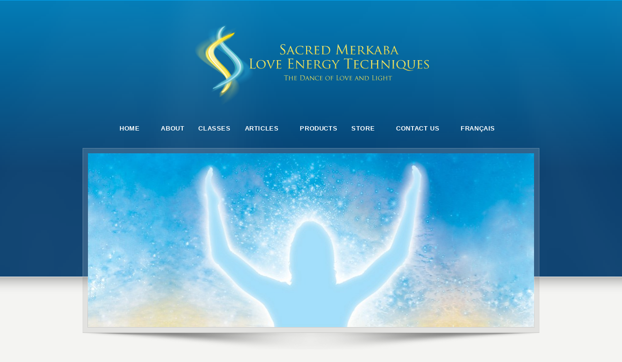

--- FILE ---
content_type: text/html; charset=UTF-8
request_url: https://www.merkaba.org/love-energy-techniques/
body_size: 51624
content:
<!DOCTYPE html>
<!--[if IE 7 ]><html class="ie ie7" lang="en"> <![endif]-->
<!--[if IE 8 ]><html class="ie ie8" lang="en"> <![endif]-->
<!--[if IE 9 ]><html class="ie ie9" lang="en"> <![endif]-->
<!--[if !IE]><!--><html lang="en-US"> <!--<![endif]-->
<head>
<!-- un-comment and delete 2nd meta below to disable zoom
<meta name="viewport" content="width=device-width, minimum-scale=1, maximum-scale=1"> -->
<meta name="viewport" content="width=device-width, initial-scale=1" />

<link rel="profile" href="https://gmpg.org/xfn/11">
<link rel="pingback" href="https://www.merkaba.org/xmlrpc.php">
<link rel="alternate" type="application/rss+xml" title="Sacred Merkaba Techniques" href="https://www.merkaba.org/feed/" />

<title>Love Energy Techniques &#8211; Sacred Merkaba Techniques</title>
<meta name='robots' content='max-image-preview:large' />
<link rel="alternate" type="application/rss+xml" title="Sacred Merkaba Techniques &raquo; Feed" href="https://www.merkaba.org/feed/" />
<link rel="alternate" type="application/rss+xml" title="Sacred Merkaba Techniques &raquo; Comments Feed" href="https://www.merkaba.org/comments/feed/" />
<link rel="alternate" title="oEmbed (JSON)" type="application/json+oembed" href="https://www.merkaba.org/wp-json/oembed/1.0/embed?url=https%3A%2F%2Fwww.merkaba.org%2Flove-energy-techniques%2F" />
<link rel="alternate" title="oEmbed (XML)" type="text/xml+oembed" href="https://www.merkaba.org/wp-json/oembed/1.0/embed?url=https%3A%2F%2Fwww.merkaba.org%2Flove-energy-techniques%2F&#038;format=xml" />
<style id='wp-img-auto-sizes-contain-inline-css' type='text/css'>
img:is([sizes=auto i],[sizes^="auto," i]){contain-intrinsic-size:3000px 1500px}
/*# sourceURL=wp-img-auto-sizes-contain-inline-css */
</style>
<link rel='stylesheet' id='scap.flashblock-css' href='https://www.merkaba.org/wp-content/plugins/compact-wp-audio-player/css/flashblock.css?ver=4d6965605171d6aef45f3671f0cd96c1' type='text/css' media='all' />
<link rel='stylesheet' id='scap.player-css' href='https://www.merkaba.org/wp-content/plugins/compact-wp-audio-player/css/player.css?ver=4d6965605171d6aef45f3671f0cd96c1' type='text/css' media='all' />
<link rel='stylesheet' id='cf7ic_style-css' href='https://www.merkaba.org/wp-content/plugins/contact-form-7-image-captcha/css/cf7ic-style.css?ver=3.3.7' type='text/css' media='all' />
<link rel='stylesheet' id='twb-open-sans-css' href='https://fonts.googleapis.com/css?family=Open+Sans%3A300%2C400%2C500%2C600%2C700%2C800&#038;display=swap&#038;ver=6.9' type='text/css' media='all' />
<link rel='stylesheet' id='twbbwg-global-css' href='https://www.merkaba.org/wp-content/plugins/photo-gallery/booster/assets/css/global.css?ver=1.0.0' type='text/css' media='all' />
<link rel='stylesheet' id='wp-block-library-css' href='https://www.merkaba.org/wp-includes/css/dist/block-library/style.min.css?ver=4d6965605171d6aef45f3671f0cd96c1' type='text/css' media='all' />
<style id='global-styles-inline-css' type='text/css'>
:root{--wp--preset--aspect-ratio--square: 1;--wp--preset--aspect-ratio--4-3: 4/3;--wp--preset--aspect-ratio--3-4: 3/4;--wp--preset--aspect-ratio--3-2: 3/2;--wp--preset--aspect-ratio--2-3: 2/3;--wp--preset--aspect-ratio--16-9: 16/9;--wp--preset--aspect-ratio--9-16: 9/16;--wp--preset--color--black: #000000;--wp--preset--color--cyan-bluish-gray: #abb8c3;--wp--preset--color--white: #ffffff;--wp--preset--color--pale-pink: #f78da7;--wp--preset--color--vivid-red: #cf2e2e;--wp--preset--color--luminous-vivid-orange: #ff6900;--wp--preset--color--luminous-vivid-amber: #fcb900;--wp--preset--color--light-green-cyan: #7bdcb5;--wp--preset--color--vivid-green-cyan: #00d084;--wp--preset--color--pale-cyan-blue: #8ed1fc;--wp--preset--color--vivid-cyan-blue: #0693e3;--wp--preset--color--vivid-purple: #9b51e0;--wp--preset--gradient--vivid-cyan-blue-to-vivid-purple: linear-gradient(135deg,rgb(6,147,227) 0%,rgb(155,81,224) 100%);--wp--preset--gradient--light-green-cyan-to-vivid-green-cyan: linear-gradient(135deg,rgb(122,220,180) 0%,rgb(0,208,130) 100%);--wp--preset--gradient--luminous-vivid-amber-to-luminous-vivid-orange: linear-gradient(135deg,rgb(252,185,0) 0%,rgb(255,105,0) 100%);--wp--preset--gradient--luminous-vivid-orange-to-vivid-red: linear-gradient(135deg,rgb(255,105,0) 0%,rgb(207,46,46) 100%);--wp--preset--gradient--very-light-gray-to-cyan-bluish-gray: linear-gradient(135deg,rgb(238,238,238) 0%,rgb(169,184,195) 100%);--wp--preset--gradient--cool-to-warm-spectrum: linear-gradient(135deg,rgb(74,234,220) 0%,rgb(151,120,209) 20%,rgb(207,42,186) 40%,rgb(238,44,130) 60%,rgb(251,105,98) 80%,rgb(254,248,76) 100%);--wp--preset--gradient--blush-light-purple: linear-gradient(135deg,rgb(255,206,236) 0%,rgb(152,150,240) 100%);--wp--preset--gradient--blush-bordeaux: linear-gradient(135deg,rgb(254,205,165) 0%,rgb(254,45,45) 50%,rgb(107,0,62) 100%);--wp--preset--gradient--luminous-dusk: linear-gradient(135deg,rgb(255,203,112) 0%,rgb(199,81,192) 50%,rgb(65,88,208) 100%);--wp--preset--gradient--pale-ocean: linear-gradient(135deg,rgb(255,245,203) 0%,rgb(182,227,212) 50%,rgb(51,167,181) 100%);--wp--preset--gradient--electric-grass: linear-gradient(135deg,rgb(202,248,128) 0%,rgb(113,206,126) 100%);--wp--preset--gradient--midnight: linear-gradient(135deg,rgb(2,3,129) 0%,rgb(40,116,252) 100%);--wp--preset--font-size--small: 13px;--wp--preset--font-size--medium: 20px;--wp--preset--font-size--large: 36px;--wp--preset--font-size--x-large: 42px;--wp--preset--spacing--20: 0.44rem;--wp--preset--spacing--30: 0.67rem;--wp--preset--spacing--40: 1rem;--wp--preset--spacing--50: 1.5rem;--wp--preset--spacing--60: 2.25rem;--wp--preset--spacing--70: 3.38rem;--wp--preset--spacing--80: 5.06rem;--wp--preset--shadow--natural: 6px 6px 9px rgba(0, 0, 0, 0.2);--wp--preset--shadow--deep: 12px 12px 50px rgba(0, 0, 0, 0.4);--wp--preset--shadow--sharp: 6px 6px 0px rgba(0, 0, 0, 0.2);--wp--preset--shadow--outlined: 6px 6px 0px -3px rgb(255, 255, 255), 6px 6px rgb(0, 0, 0);--wp--preset--shadow--crisp: 6px 6px 0px rgb(0, 0, 0);}:where(.is-layout-flex){gap: 0.5em;}:where(.is-layout-grid){gap: 0.5em;}body .is-layout-flex{display: flex;}.is-layout-flex{flex-wrap: wrap;align-items: center;}.is-layout-flex > :is(*, div){margin: 0;}body .is-layout-grid{display: grid;}.is-layout-grid > :is(*, div){margin: 0;}:where(.wp-block-columns.is-layout-flex){gap: 2em;}:where(.wp-block-columns.is-layout-grid){gap: 2em;}:where(.wp-block-post-template.is-layout-flex){gap: 1.25em;}:where(.wp-block-post-template.is-layout-grid){gap: 1.25em;}.has-black-color{color: var(--wp--preset--color--black) !important;}.has-cyan-bluish-gray-color{color: var(--wp--preset--color--cyan-bluish-gray) !important;}.has-white-color{color: var(--wp--preset--color--white) !important;}.has-pale-pink-color{color: var(--wp--preset--color--pale-pink) !important;}.has-vivid-red-color{color: var(--wp--preset--color--vivid-red) !important;}.has-luminous-vivid-orange-color{color: var(--wp--preset--color--luminous-vivid-orange) !important;}.has-luminous-vivid-amber-color{color: var(--wp--preset--color--luminous-vivid-amber) !important;}.has-light-green-cyan-color{color: var(--wp--preset--color--light-green-cyan) !important;}.has-vivid-green-cyan-color{color: var(--wp--preset--color--vivid-green-cyan) !important;}.has-pale-cyan-blue-color{color: var(--wp--preset--color--pale-cyan-blue) !important;}.has-vivid-cyan-blue-color{color: var(--wp--preset--color--vivid-cyan-blue) !important;}.has-vivid-purple-color{color: var(--wp--preset--color--vivid-purple) !important;}.has-black-background-color{background-color: var(--wp--preset--color--black) !important;}.has-cyan-bluish-gray-background-color{background-color: var(--wp--preset--color--cyan-bluish-gray) !important;}.has-white-background-color{background-color: var(--wp--preset--color--white) !important;}.has-pale-pink-background-color{background-color: var(--wp--preset--color--pale-pink) !important;}.has-vivid-red-background-color{background-color: var(--wp--preset--color--vivid-red) !important;}.has-luminous-vivid-orange-background-color{background-color: var(--wp--preset--color--luminous-vivid-orange) !important;}.has-luminous-vivid-amber-background-color{background-color: var(--wp--preset--color--luminous-vivid-amber) !important;}.has-light-green-cyan-background-color{background-color: var(--wp--preset--color--light-green-cyan) !important;}.has-vivid-green-cyan-background-color{background-color: var(--wp--preset--color--vivid-green-cyan) !important;}.has-pale-cyan-blue-background-color{background-color: var(--wp--preset--color--pale-cyan-blue) !important;}.has-vivid-cyan-blue-background-color{background-color: var(--wp--preset--color--vivid-cyan-blue) !important;}.has-vivid-purple-background-color{background-color: var(--wp--preset--color--vivid-purple) !important;}.has-black-border-color{border-color: var(--wp--preset--color--black) !important;}.has-cyan-bluish-gray-border-color{border-color: var(--wp--preset--color--cyan-bluish-gray) !important;}.has-white-border-color{border-color: var(--wp--preset--color--white) !important;}.has-pale-pink-border-color{border-color: var(--wp--preset--color--pale-pink) !important;}.has-vivid-red-border-color{border-color: var(--wp--preset--color--vivid-red) !important;}.has-luminous-vivid-orange-border-color{border-color: var(--wp--preset--color--luminous-vivid-orange) !important;}.has-luminous-vivid-amber-border-color{border-color: var(--wp--preset--color--luminous-vivid-amber) !important;}.has-light-green-cyan-border-color{border-color: var(--wp--preset--color--light-green-cyan) !important;}.has-vivid-green-cyan-border-color{border-color: var(--wp--preset--color--vivid-green-cyan) !important;}.has-pale-cyan-blue-border-color{border-color: var(--wp--preset--color--pale-cyan-blue) !important;}.has-vivid-cyan-blue-border-color{border-color: var(--wp--preset--color--vivid-cyan-blue) !important;}.has-vivid-purple-border-color{border-color: var(--wp--preset--color--vivid-purple) !important;}.has-vivid-cyan-blue-to-vivid-purple-gradient-background{background: var(--wp--preset--gradient--vivid-cyan-blue-to-vivid-purple) !important;}.has-light-green-cyan-to-vivid-green-cyan-gradient-background{background: var(--wp--preset--gradient--light-green-cyan-to-vivid-green-cyan) !important;}.has-luminous-vivid-amber-to-luminous-vivid-orange-gradient-background{background: var(--wp--preset--gradient--luminous-vivid-amber-to-luminous-vivid-orange) !important;}.has-luminous-vivid-orange-to-vivid-red-gradient-background{background: var(--wp--preset--gradient--luminous-vivid-orange-to-vivid-red) !important;}.has-very-light-gray-to-cyan-bluish-gray-gradient-background{background: var(--wp--preset--gradient--very-light-gray-to-cyan-bluish-gray) !important;}.has-cool-to-warm-spectrum-gradient-background{background: var(--wp--preset--gradient--cool-to-warm-spectrum) !important;}.has-blush-light-purple-gradient-background{background: var(--wp--preset--gradient--blush-light-purple) !important;}.has-blush-bordeaux-gradient-background{background: var(--wp--preset--gradient--blush-bordeaux) !important;}.has-luminous-dusk-gradient-background{background: var(--wp--preset--gradient--luminous-dusk) !important;}.has-pale-ocean-gradient-background{background: var(--wp--preset--gradient--pale-ocean) !important;}.has-electric-grass-gradient-background{background: var(--wp--preset--gradient--electric-grass) !important;}.has-midnight-gradient-background{background: var(--wp--preset--gradient--midnight) !important;}.has-small-font-size{font-size: var(--wp--preset--font-size--small) !important;}.has-medium-font-size{font-size: var(--wp--preset--font-size--medium) !important;}.has-large-font-size{font-size: var(--wp--preset--font-size--large) !important;}.has-x-large-font-size{font-size: var(--wp--preset--font-size--x-large) !important;}
/*# sourceURL=global-styles-inline-css */
</style>

<style id='classic-theme-styles-inline-css' type='text/css'>
/*! This file is auto-generated */
.wp-block-button__link{color:#fff;background-color:#32373c;border-radius:9999px;box-shadow:none;text-decoration:none;padding:calc(.667em + 2px) calc(1.333em + 2px);font-size:1.125em}.wp-block-file__button{background:#32373c;color:#fff;text-decoration:none}
/*# sourceURL=/wp-includes/css/classic-themes.min.css */
</style>
<link rel='stylesheet' id='contact-form-7-css' href='https://www.merkaba.org/wp-content/plugins/contact-form-7/includes/css/styles.css?ver=6.1.4' type='text/css' media='all' />
<link rel='stylesheet' id='wpdm-fonticon-css' href='https://www.merkaba.org/wp-content/plugins/download-manager/assets/wpdm-iconfont/css/wpdm-icons.css?ver=4d6965605171d6aef45f3671f0cd96c1' type='text/css' media='all' />
<link rel='stylesheet' id='wpdm-front-css' href='https://www.merkaba.org/wp-content/plugins/download-manager/assets/css/front.min.css?ver=4d6965605171d6aef45f3671f0cd96c1' type='text/css' media='all' />
<link rel='stylesheet' id='karma-builder-css' href='https://www.merkaba.org/wp-content/plugins/karma_builder/css/karma-builder.css?ver=4d6965605171d6aef45f3671f0cd96c1' type='text/css' media='all' />
<link rel='stylesheet' id='bwg_fonts-css' href='https://www.merkaba.org/wp-content/plugins/photo-gallery/css/bwg-fonts/fonts.css?ver=0.0.1' type='text/css' media='all' />
<link rel='stylesheet' id='sumoselect-css' href='https://www.merkaba.org/wp-content/plugins/photo-gallery/css/sumoselect.min.css?ver=3.4.6' type='text/css' media='all' />
<link rel='stylesheet' id='mCustomScrollbar-css' href='https://www.merkaba.org/wp-content/plugins/photo-gallery/css/jquery.mCustomScrollbar.min.css?ver=3.1.5' type='text/css' media='all' />
<link rel='stylesheet' id='bwg_frontend-css' href='https://www.merkaba.org/wp-content/plugins/photo-gallery/css/styles.min.css?ver=1.8.35' type='text/css' media='all' />
<link rel='stylesheet' id='style-css' href='https://www.merkaba.org/wp-content/themes/Karma/style.css?ver=4d6965605171d6aef45f3671f0cd96c1' type='text/css' media='all' />
<link rel='stylesheet' id='karma-gutenberg-css' href='https://www.merkaba.org/wp-content/themes/Karma/css//gutenberg.min.css?ver=4d6965605171d6aef45f3671f0cd96c1' type='text/css' media='all' />
<link rel='stylesheet' id='primary-color-css' href='https://www.merkaba.org/wp-content/themes/Karma/css/karma-cool-blue.css?ver=4d6965605171d6aef45f3671f0cd96c1' type='text/css' media='all' />
<link rel='stylesheet' id='font-awesome-css' href='https://www.merkaba.org/wp-content/themes/Karma/css/_font-awesome.css?ver=4d6965605171d6aef45f3671f0cd96c1' type='text/css' media='all' />
<link rel='stylesheet' id='mobile-css' href='https://www.merkaba.org/wp-content/themes/Karma/css/_mobile.css?ver=4d6965605171d6aef45f3671f0cd96c1' type='text/css' media='all' />
<link rel='stylesheet' id='js_composer_front-css' href='https://www.merkaba.org/wp-content/plugins/js_composer/assets/css/js_composer.min.css?ver=8.7.1' type='text/css' media='all' />
<script type="text/javascript" src="https://www.merkaba.org/wp-content/plugins/compact-wp-audio-player/js/soundmanager2-nodebug-jsmin.js?ver=4d6965605171d6aef45f3671f0cd96c1" id="scap.soundmanager2-js"></script>
<script type="text/javascript" src="https://www.merkaba.org/wp-includes/js/jquery/jquery.min.js?ver=3.7.1" id="jquery-core-js"></script>
<script type="text/javascript" src="https://www.merkaba.org/wp-includes/js/jquery/jquery-migrate.min.js?ver=3.4.1" id="jquery-migrate-js"></script>
<script type="text/javascript" src="https://www.merkaba.org/wp-content/plugins/photo-gallery/booster/assets/js/circle-progress.js?ver=1.2.2" id="twbbwg-circle-js"></script>
<script type="text/javascript" id="twbbwg-global-js-extra">
/* <![CDATA[ */
var twb = {"nonce":"af3691ae9c","ajax_url":"https://www.merkaba.org/wp-admin/admin-ajax.php","plugin_url":"https://www.merkaba.org/wp-content/plugins/photo-gallery/booster","href":"https://www.merkaba.org/wp-admin/admin.php?page=twbbwg_photo-gallery"};
var twb = {"nonce":"af3691ae9c","ajax_url":"https://www.merkaba.org/wp-admin/admin-ajax.php","plugin_url":"https://www.merkaba.org/wp-content/plugins/photo-gallery/booster","href":"https://www.merkaba.org/wp-admin/admin.php?page=twbbwg_photo-gallery"};
//# sourceURL=twbbwg-global-js-extra
/* ]]> */
</script>
<script type="text/javascript" src="https://www.merkaba.org/wp-content/plugins/photo-gallery/booster/assets/js/global.js?ver=1.0.0" id="twbbwg-global-js"></script>
<script type="text/javascript" src="https://www.merkaba.org/wp-content/plugins/download-manager/assets/js/wpdm.min.js?ver=4d6965605171d6aef45f3671f0cd96c1" id="wpdm-frontend-js-js"></script>
<script type="text/javascript" id="wpdm-frontjs-js-extra">
/* <![CDATA[ */
var wpdm_url = {"home":"https://www.merkaba.org/","site":"https://www.merkaba.org/","ajax":"https://www.merkaba.org/wp-admin/admin-ajax.php"};
var wpdm_js = {"spinner":"\u003Ci class=\"wpdm-icon wpdm-sun wpdm-spin\"\u003E\u003C/i\u003E","client_id":"6e36972ec556d729926e2feb175a741c"};
var wpdm_strings = {"pass_var":"Password Verified!","pass_var_q":"Please click following button to start download.","start_dl":"Start Download"};
//# sourceURL=wpdm-frontjs-js-extra
/* ]]> */
</script>
<script type="text/javascript" src="https://www.merkaba.org/wp-content/plugins/download-manager/assets/js/front.min.js?ver=3.3.43" id="wpdm-frontjs-js"></script>
<script type="text/javascript" src="https://www.merkaba.org/wp-content/plugins/photo-gallery/js/jquery.sumoselect.min.js?ver=3.4.6" id="sumoselect-js"></script>
<script type="text/javascript" src="https://www.merkaba.org/wp-content/plugins/photo-gallery/js/tocca.min.js?ver=2.0.9" id="bwg_mobile-js"></script>
<script type="text/javascript" src="https://www.merkaba.org/wp-content/plugins/photo-gallery/js/jquery.mCustomScrollbar.concat.min.js?ver=3.1.5" id="mCustomScrollbar-js"></script>
<script type="text/javascript" src="https://www.merkaba.org/wp-content/plugins/photo-gallery/js/jquery.fullscreen.min.js?ver=0.6.0" id="jquery-fullscreen-js"></script>
<script type="text/javascript" id="bwg_frontend-js-extra">
/* <![CDATA[ */
var bwg_objectsL10n = {"bwg_field_required":"field is required.","bwg_mail_validation":"This is not a valid email address.","bwg_search_result":"There are no images matching your search.","bwg_select_tag":"Select Tag","bwg_order_by":"Order By","bwg_search":"Search","bwg_show_ecommerce":"Show Ecommerce","bwg_hide_ecommerce":"Hide Ecommerce","bwg_show_comments":"Show Comments","bwg_hide_comments":"Hide Comments","bwg_restore":"Restore","bwg_maximize":"Maximize","bwg_fullscreen":"Fullscreen","bwg_exit_fullscreen":"Exit Fullscreen","bwg_search_tag":"SEARCH...","bwg_tag_no_match":"No tags found","bwg_all_tags_selected":"All tags selected","bwg_tags_selected":"tags selected","play":"Play","pause":"Pause","is_pro":"","bwg_play":"Play","bwg_pause":"Pause","bwg_hide_info":"Hide info","bwg_show_info":"Show info","bwg_hide_rating":"Hide rating","bwg_show_rating":"Show rating","ok":"Ok","cancel":"Cancel","select_all":"Select all","lazy_load":"0","lazy_loader":"https://www.merkaba.org/wp-content/plugins/photo-gallery/images/ajax_loader.png","front_ajax":"0","bwg_tag_see_all":"see all tags","bwg_tag_see_less":"see less tags"};
//# sourceURL=bwg_frontend-js-extra
/* ]]> */
</script>
<script type="text/javascript" src="https://www.merkaba.org/wp-content/plugins/photo-gallery/js/scripts.min.js?ver=1.8.35" id="bwg_frontend-js"></script>
<script type="text/javascript" src="https://www.merkaba.org/wp-content/plugins/smart-slideshow-widget/js/jquery-ui.min.js?ver=4d6965605171d6aef45f3671f0cd96c1" id="jQuery-UI-Effects-js"></script>
<script type="text/javascript" src="https://www.merkaba.org/wp-content/plugins/smart-slideshow-widget/js/smart-slideshow-widget.js?ver=4d6965605171d6aef45f3671f0cd96c1" id="SSW-js"></script>
<script></script><link rel="https://api.w.org/" href="https://www.merkaba.org/wp-json/" /><link rel="alternate" title="JSON" type="application/json" href="https://www.merkaba.org/wp-json/wp/v2/pages/185" /><link rel="canonical" href="https://www.merkaba.org/love-energy-techniques/" />
<link rel="stylesheet" type="text/css" href="https://www.merkaba.org/wp-content/plugins/smart-slideshow-widget/css/smart-slideshow-widget.css" media="screen" />
<script type="text/javascript">var blogUrl = 'https://www.merkaba.org'</script>
<script>
  (function(i,s,o,g,r,a,m){i['GoogleAnalyticsObject']=r;i[r]=i[r]||function(){
  (i[r].q=i[r].q||[]).push(arguments)},i[r].l=1*new Date();a=s.createElement(o),
  m=s.getElementsByTagName(o)[0];a.async=1;a.src=g;m.parentNode.insertBefore(a,m)
  })(window,document,'script','https://www.google-analytics.com/analytics.js','ga');

  ga('create', 'UA-102571972-1', 'auto');
  ga('require', 'linkid');
  ga('send', 'pageview');

</script>

<!-- Facebook Pixel Code -->
<script>
!function(f,b,e,v,n,t,s){if(f.fbq)return;n=f.fbq=function(){n.callMethod?
n.callMethod.apply(n,arguments):n.queue.push(arguments)};if(!f._fbq)f._fbq=n;
n.push=n;n.loaded=!0;n.version='2.0';n.queue=[];t=b.createElement(e);t.async=!0;
t.src=v;s=b.getElementsByTagName(e)[0];s.parentNode.insertBefore(t,s)}(window,
document,'script','https://connect.facebook.net/en_US/fbevents.js');
fbq('init', '1862710163945098', {
em: 'insert_email_variable'
});
fbq('track', 'PageView');
</script>
<noscript><img height="1" width="1" style="display:none"
src="https://www.facebook.com/tr?id=1862710163945098&ev=PageView&noscript=1"
/></noscript>
<!-- DO NOT MODIFY -->
<!-- End Facebook Pixel Code -->
	<meta property="og:title" content="Love Energy Techniques"/>
	<meta property="og:image" content=""/>
	<meta property="og:url" content="https://www.merkaba.org/love-energy-techniques/"/>
	<meta property="og:description" content=""/>
	<meta property="og:site_name" content="Sacred Merkaba Techniques"/>
	<meta name="generator" content="Powered by WPBakery Page Builder - drag and drop page builder for WordPress."/>
<style type='text/css'>
#sidebar_right h3 {
   text-align: center !important;
}

#sidebar  h3 {
   text-align: center !important;
}

.sidebar-widget p:last-child {
   text-align: center !important;
}

.page-id-783 #main p:last-child, .page-id-218 #main p:last-child, .page-id-1590 #main p:last-child, .page-id-1776 #main p:last-child, .page-id-247 #main p:last-child  {
   text-align: center !important;
}

.link-btn {
	border:none;
	}
	
#menu-main-nav li {
    border-left: none;
}
/*
.ka_button, .ka_button:hover {
float:none;
margin:auto;
}
*/
.lightbox-zoom.zoom-3 {
margin-left:-138px;
}

.post_thumb {background-position: 0 -396px;}.post_thumb img {margin: 6px 0 0 6px;}

.header-overlay {
	background: url(https://www.merkaba.org/wp-content/themes/Karma/images/_global/overlay-rays.png) 50% 50% no-repeat;
}

.header-overlay {
	background-size: auto 100%;
}
body{background-image:url(https://www.merkaba.org/wp-content/themes/Karma/images/body-backgrounds/classy-fabric.png) !important;background-position:center top !important;background-repeat:no-repeat !important;}
body{background-attachment:fixed;}
h6{color:#030303!important;}

#main p, #main ul, #main ol { font-size:13px;}
h5{font-size:14px!important;}
h6{font-size:14px!important;}

.footer-overlay {
	background: url(https://www.merkaba.org/wp-content/themes/Karma/images/_global/overlay-rays.png) 50% 50% no-repeat;
}

.footer-overlay {
	background-size: auto 100%;
}
</style>
<link rel="icon" href="https://www.merkaba.org/wp-content/uploads/SMT-Logo-Xsmall.png" sizes="32x32" />
<link rel="icon" href="https://www.merkaba.org/wp-content/uploads/SMT-Logo-Xsmall.png" sizes="192x192" />
<link rel="apple-touch-icon" href="https://www.merkaba.org/wp-content/uploads/SMT-Logo-Xsmall.png" />
<meta name="msapplication-TileImage" content="https://www.merkaba.org/wp-content/uploads/SMT-Logo-Xsmall.png" />
<noscript><style> .wpb_animate_when_almost_visible { opacity: 1; }</style></noscript><meta name="generator" content="WordPress Download Manager 3.3.43" />
                <style>
        /* WPDM Link Template Styles */        </style>
                <style>

            :root {
                --color-primary: #4a8eff;
                --color-primary-rgb: 74, 142, 255;
                --color-primary-hover: #5998ff;
                --color-primary-active: #3281ff;
                --clr-sec: #6c757d;
                --clr-sec-rgb: 108, 117, 125;
                --clr-sec-hover: #6c757d;
                --clr-sec-active: #6c757d;
                --color-secondary: #6c757d;
                --color-secondary-rgb: 108, 117, 125;
                --color-secondary-hover: #6c757d;
                --color-secondary-active: #6c757d;
                --color-success: #018e11;
                --color-success-rgb: 1, 142, 17;
                --color-success-hover: #0aad01;
                --color-success-active: #0c8c01;
                --color-info: #2CA8FF;
                --color-info-rgb: 44, 168, 255;
                --color-info-hover: #2CA8FF;
                --color-info-active: #2CA8FF;
                --color-warning: #FFB236;
                --color-warning-rgb: 255, 178, 54;
                --color-warning-hover: #FFB236;
                --color-warning-active: #FFB236;
                --color-danger: #ff5062;
                --color-danger-rgb: 255, 80, 98;
                --color-danger-hover: #ff5062;
                --color-danger-active: #ff5062;
                --color-green: #30b570;
                --color-blue: #0073ff;
                --color-purple: #8557D3;
                --color-red: #ff5062;
                --color-muted: rgba(69, 89, 122, 0.6);
                --wpdm-font: "Sen", -apple-system, BlinkMacSystemFont, "Segoe UI", Roboto, Helvetica, Arial, sans-serif, "Apple Color Emoji", "Segoe UI Emoji", "Segoe UI Symbol";
            }

            .wpdm-download-link.btn.btn-primary {
                border-radius: 4px;
            }


        </style>
        
<!--[if IE 9]>
<style media="screen">
#footer,
.header-holder
 {
      behavior: url(https://www.merkaba.org/wp-content/themes/Karma/js/PIE/PIE.php);
}
</style>
<![endif]-->

<!--[if lte IE 8]>
<script type='text/javascript' src='https://www.merkaba.org/wp-content/themes/Karma/js/html5shiv.js'></script>
<style media="screen">
a.button,
a.button:hover,
ul.products li.product a img,
div.product div.images img,
span.onsale,
#footer,
.header-holder,
#horizontal_nav ul li,
#horizontal_nav ul a,
#tt-gallery-nav li,
#tt-gallery-nav a,
ul.tabset li,
ul.tabset a,
.karma-pages a,
.karma-pages span,
.wp-pagenavi a,
.wp-pagenavi span,
.post_date,
.post_comments,
.ka_button,
.flex-control-paging li a,
.colored_box,
.tools,
.karma_notify
.opener,
.callout_button,
.testimonials {
      behavior: url(https://www.merkaba.org/wp-content/themes/Karma/js/PIE/PIE.php);
}
#header .header-overlay {
	background-image: none;
	filter: progid:DXImageTransform.Microsoft.AlphaImageLoader( src='https://www.merkaba.org/wp-content/themes/Karma/images/_global/overlay-rays.png', sizingMethod='scale');
    -ms-filter: "progid:DXImageTransform.Microsoft.AlphaImageLoader( src='https://www.merkaba.org/wp-content/themes/Karma/images/_global/overlay-rays.png', sizingMethod='scale')";
}
</style>
<![endif]-->

<!--[if IE]>
<link rel="stylesheet" href="https://www.merkaba.org/wp-content/themes/Karma/css/_internet_explorer.css" media="screen"/>
<![endif]-->




</head>

<body data-rsssl=1 class="wp-singular page-template page-template-template_leftnav_sidebar page-template-template_leftnav_sidebar-php page page-id-185 wp-theme-Karma wp-child-theme-Karma-Child-Theme karma-body-mega-menu karma-menu-no-indicator karma-menu-no-description karma-header-gradient wpb-js-composer js-comp-ver-8.7.1 vc_responsive" itemscope="itemscope" itemtype="http://schema.org/WebPage">
<div id="tt-wide-layout" class="content-style-default">
	<div id="wrapper">
		<header role="banner" id="header" itemscope="itemscope" itemtype="http://schema.org/WPHeader" >

<div class="header-holder tt-logo-center tt-header-holder-tall">
<div class="header-overlay">
<div class="header-area">

<a href="https://www.merkaba.org" class="logo"><img src="https://www.merkaba.org/wp-content/uploads/SMT-Logo-Golden-2.png" alt="Sacred Merkaba Techniques" /></a>



    <nav role="navigation" itemscope="itemscope" itemtype="http://schema.org/SiteNavigationElement">
	    <ul id="menu-main-nav" class="sf-menu">
	    <li id="menu-item-2135" class="menu-item menu-item-type-post_type menu-item-object-page menu-item-home"><a href="https://www.merkaba.org/"><span><strong>Home</strong></span></a></li>
<li id="menu-item-243" class="menu-item menu-item-type-post_type menu-item-object-page current-menu-ancestor current-menu-parent current_page_parent current_page_ancestor menu-item-has-children"><a href="https://www.merkaba.org/about/"><span><strong>About</strong></span></a>


<ul class="sub-menu">
	<li id="menu-item-1019" class="menu-item menu-item-type-post_type menu-item-object-page"><a href="https://www.merkaba.org/what-is-a-merkaba/"><span>What is a Merkaba?</span></a></li>
	<li id="menu-item-1017" class="menu-item menu-item-type-post_type menu-item-object-page"><a href="https://www.merkaba.org/founders/"><span>Founders</span></a></li>
	<li id="menu-item-1018" class="menu-item menu-item-type-post_type menu-item-object-page current-menu-item page_item page-item-185 current_page_item"><a href="https://www.merkaba.org/love-energy-techniques/"><span>Love Energy Techniques</span></a></li>
</ul>
</li>
<li id="menu-item-244" class="menu-item menu-item-type-post_type menu-item-object-page menu-item-has-children"><a href="https://www.merkaba.org/workshops/"><span><strong>Classes</strong></span></a>


<ul class="sub-menu">
	<li id="menu-item-1533" class="menu-item menu-item-type-post_type menu-item-object-page"><a href="https://www.merkaba.org/at-home-seminar/"><span>Beginners at Home Recordings</span></a></li>
	<li id="menu-item-1531" class="menu-item menu-item-type-post_type menu-item-object-page"><a href="https://www.merkaba.org/one-two-day/"><span>Experiences in Enlightenment Classes</span></a></li>
	<li id="menu-item-1291" class="menu-item menu-item-type-post_type menu-item-object-page"><a href="https://www.merkaba.org/activator-classes/"><span>Activator Class</span></a></li>
	<li id="menu-item-1290" class="menu-item menu-item-type-post_type menu-item-object-page"><a href="https://www.merkaba.org/starfire-healer-classes/"><span>Starfire Healer Class</span></a></li>
	<li id="menu-item-1289" class="menu-item menu-item-type-post_type menu-item-object-page"><a href="https://www.merkaba.org/adept-teacher-class/"><span>Teacher Class</span></a></li>
</ul>
</li>
<li id="menu-item-736" class="menu-item menu-item-type-post_type menu-item-object-page"><a href="https://www.merkaba.org/articles/"><span><strong>Articles</strong></span></a></li>
<li id="menu-item-5459" class="menu-item menu-item-type-post_type menu-item-object-page menu-item-has-children"><a href="https://www.merkaba.org/products/"><span><strong>Products</strong></span></a>


<ul class="sub-menu">
	<li id="menu-item-1020" class="menu-item menu-item-type-post_type menu-item-object-page"><a href="https://www.merkaba.org/love-energy-recordings/"><span>Recordings &#038; Techniques</span></a></li>
	<li id="menu-item-1388" class="menu-item menu-item-type-post_type menu-item-object-page"><a href="https://www.merkaba.org/sacred-healing-salves/"><span>Healing Balms</span></a></li>
	<li id="menu-item-1593" class="menu-item menu-item-type-post_type menu-item-object-page"><a href="https://www.merkaba.org/e-books/"><span>Books</span></a></li>
	<li id="menu-item-1779" class="menu-item menu-item-type-post_type menu-item-object-page"><a href="https://www.merkaba.org/love-energized-essences/"><span>Love Energized Essences</span></a></li>
</ul>
</li>
<li id="menu-item-254" class="menu-item menu-item-type-post_type menu-item-object-page"><a href="https://www.merkaba.org/store/"><span><strong>Store</strong></span></a></li>
<li id="menu-item-1315" class="menu-item menu-item-type-post_type menu-item-object-page"><a href="https://www.merkaba.org/contact-us/"><span><strong>Contact Us</strong></span></a></li>
<li id="menu-item-2869" class="menu-item menu-item-type-post_type menu-item-object-page"><a href="https://www.merkaba.org/accueil/"><span><strong>Français</strong></span></a></li>
	    </ul>
    </nav>

<div class="jquery2-slider-wrap flexslider">
	<div class="jquery2-slider-bg" style="background-color:#">
        <ul class="slides">
                
        
        
        <li class="jqslider karma-slider-full-bleed-image">
        
                
        <div class="slider-content-full-bleed">
                        <img src="https://www.merkaba.org/wp-content/themes/Karma/framework/extended/timthumb/timthumb.php?src=https://www.merkaba.org/wp-content/uploads/Ah-Mazing-Dance.jpg&amp;h=358&amp;w=920" width="920" height="358" alt="" />
                    </div><!-- END slider-content-full-bleed -->
        
        
                
                
        
        </li>
                </ul>
	</div><!-- END jquery2-slider-bg -->
</div><!-- END jquery2-slider-wrap --></div><!-- END header-area -->
</div><!-- END header-overlay -->
</div><!-- END header-holder -->
</header><!-- END header -->


<div id="main" class="tt-slider-karma-custom-jquery-2">
	

<div class="main-area">
	
<nav role="navigation" id="sub_nav">
	
	
		    
			
						<ul class="sub-menu"><li id="menu-item-1304" class="menu-item menu-item-type-post_type menu-item-object-page"><a href="https://www.merkaba.org/about/"><span><strong>About</strong></span></a></li>
<li id="menu-item-1305" class="menu-item menu-item-type-post_type menu-item-object-page"><a href="https://www.merkaba.org/workshops/"><span><strong>Workshops</strong></span></a></li>
<li id="menu-item-1303" class="menu-item menu-item-type-post_type menu-item-object-page"><a href="https://www.merkaba.org/articles/"><span><strong>Articles</strong></span></a></li>
<li id="menu-item-1308" class="menu-item menu-item-type-post_type menu-item-object-page"><a href="https://www.merkaba.org/products/"><span><strong>Products</strong></span></a></li>
<li id="menu-item-1309" class="menu-item menu-item-type-post_type menu-item-object-page"><a href="https://www.merkaba.org/store/"><span><strong>Store</strong></span></a></li>
<li id="menu-item-1669" class="menu-item menu-item-type-post_type menu-item-object-page"><a href="https://www.merkaba.org/contact-us/"><span><strong>Contact Us</strong></span></a></li>
</ul>
			
	
</nav><!-- END sub_nav -->


<main role="main" id="content" class="content_sidebar content_right_sidebar">
<div class="wpb-content-wrapper"><div class="vc_row wpb_row vc_row-fluid"><div class="wpb_column vc_column_container vc_col-sm-12"><div class="vc_column-inner"><div class="wpb_wrapper">
	<div class="wpb_text_column wpb_content_element" >
		<div class="wpb_wrapper">
			<h3><span style="color: #003366;">Love Energy Techniques</span></h3>
<p style="text-align: justify;">Our Love Energy Techniques were created to serve the desires and needs of people who wish to become more loving to themselves, their families, their friends and others. Our Beginners and Activator level Love Energy Techniques teach one how to self heal oneself and how to optimize one&#8217;s life with the Energies of Unconditional Love. Once one has healed oneself with Unconditional Love Energies, one is prepared to learn how to use Starfire Healing Energies of Unconditional Love to properly heal family members, friends and other people.</p>
<p style="text-align: justify;">“Love is an Energy” and while Conditional Love is an entertaining earthly energy that can make one feel good, the heavenly healing energies of Unconditional Love enable Joy and Bliss to fill one&#8217;s Body, Mind and Soul. People have become very wary of what others say for good reason. This is because most people today are service to self type individuals and it is now rare in life to encounter a truly joyfilled Service to Others type individual who radiates the energies of Unconditional Love that transform people&#8217;s lives and heal people&#8217;s bodies. We are Service to Others individuals who radiate Love Energies. We teach 4 different levels of Love Energies. Our Beginners Love Energy Techniques are taught in the comfort of your home at times of your choice, using at home recordings. We teach in a classroom environment our Activator Classes, Starfire Healer and our Teachers Classes.</p>
<p style="text-align: center;"><p style="text-align:;"><a class="ka_button tt_ small_button small_vistablue" title="" href="https://www.merkaba.org/workshops/">Click here for all workshops </a></p></p>

		</div>
	</div>
</div></div></div></div>
</div></main><!-- END main #content -->

<aside role="complementary" id="sidebar" itemscope="itemscope" itemtype="http://schema.org/WPSideBar">
<div class="sidebar-widget LETPage"><h3>Love Is The Answer To Everything</h3><a href="http://store.loveenergytechniques.org/love-is-the-answer-to-everything/" target="_blank" class="widget_sp_image-image-link" title="Love Is The Answer To Everything"><img width="300" height="300" alt="Love Is The Answer To Everything" class="attachment-medium aligncenter" style="max-width: 100%;" srcset="https://www.merkaba.org/wp-content/uploads/LOVE-300x300.jpg 300w, https://www.merkaba.org/wp-content/uploads/LOVE-150x150.jpg 150w, https://www.merkaba.org/wp-content/uploads/LOVE-1024x1024.jpg 1024w, https://www.merkaba.org/wp-content/uploads/LOVE.jpg 1500w" sizes="(max-width: 300px) 100vw, 300px" src="https://www.merkaba.org/wp-content/uploads/LOVE-300x300.jpg" /></a><div class="widget_sp_image-description" ><p></p>
<p style="text-align: center;">Learn the ancient wisdom how any human, (or animal’s), brain is capable of generating the energies of Conditional Love, but that only a human Mind is able to generate the energies of Unconditional Love.<br />
</p>
<p style="text-align:;"><a class="ka_button tt_ small_button small_politicalblue" target="blank" title="" href="http://store.loveenergytechniques.org/love-is-the-answer-to-everything/">Read More</a></p>
</div></div></aside><!-- END sidebar -->
</div><!-- END main-area -->


<div id="footer-top">&nbsp;</div><!-- END footer-top -->
</div><!-- END main -->

        <footer role="contentinfo" id="footer" itemscope="itemscope" itemtype="http://schema.org/WPFooter">
        	
            <div class="footer-overlay">
				
                <div class="footer-content">
                    <div class="one_fourth tt-column"><h3>Recent Articles</h3>	
<ul>
	<li><a href="https://www.merkaba.org/are-you-an-ancient-one/">Are You an Ancient One?</a></li>
	<li><a href="https://www.merkaba.org/karma-and-stress-cause-99-of-health-problems/">Karma and Stress Cause 99% of Health Problems</a></li>
	<li><a href="https://www.merkaba.org/seer-stones-speaking-stones-and-record-keeper-crystals/">Seer Stones, Speaking Stones and Record Keeper Crystals</a></li>
	<li><a href="https://www.merkaba.org/jupiters-amazing-auroras-of-unconditional-love-energies/">Jupiter’s Amazing Auroras of Unconditional Love Energies</a></li>
	<li><a href="https://www.merkaba.org/our-unconditional-love-energizing-healing-chamber/">Our Unconditional Love Energizing Healing Chamber</a></li>
</ul>			<div class="textwidget"></div>
		</div><div class="one_fourth tt-column"><h3>Free Love Energy Technique</h3>	
Add Love energies to your brain’s 3rd dimensional energies of happiness so you may enjoy your Mind’s 4th dimensional energies of Joy with our Free Love Energy Technique. Email us and we will send you the free technique.
<br><br><a class="ka_button small_button small_grey" href="https://www.merkaba.org/free-love-energy-technique/">Email Us</a>			<div class="textwidget"></div>
		</div><div class="one_fourth tt-column"><h3>Love in Action</h3>	
Our charitable work focuses on healing, feeding and educating vulnerable and destitute children in South African shanty towns.
<br><br><a class="ka_button small_button small_grey" href="https://www.merkaba.org/love-in-action">Read More</a>			<div class="textwidget">




</div>
		</div><div class="one_fourth_last tt-column"><h3>Subscribe</h3>
<strong style="color:#fff;">Sign up for our newsletters and announcements</strong>
<br />
<script>(function() {
	window.mc4wp = window.mc4wp || {
		listeners: [],
		forms: {
			on: function(evt, cb) {
				window.mc4wp.listeners.push(
					{
						event   : evt,
						callback: cb
					}
				);
			}
		}
	}
})();
</script><!-- Mailchimp for WordPress v4.10.9 - https://wordpress.org/plugins/mailchimp-for-wp/ --><form id="mc4wp-form-1" class="mc4wp-form mc4wp-form-3378 mc4wp-ajax" method="post" data-id="3378" data-name="Footer Sign-up Form" ><div class="mc4wp-form-fields"><label>Email address *</label><br />
	<input type="email" name="EMAIL" required style="margin-bottom:9px;"><br />
    <label>First Name *</label><br />
    <input type="text" name="FNAME" required style="margin-bottom:18px;"><br />
<input type="submit" value="Subscribe" style="margin-bottom:9px;">
</div><label style="display: none !important;">Leave this field empty if you're human: <input type="text" name="_mc4wp_honeypot" value="" tabindex="-1" autocomplete="off" /></label><input type="hidden" name="_mc4wp_timestamp" value="1768651982" /><input type="hidden" name="_mc4wp_form_id" value="3378" /><input type="hidden" name="_mc4wp_form_element_id" value="mc4wp-form-1" /><div class="mc4wp-response"></div></form><!-- / Mailchimp for WordPress Plugin -->





			<div class="textwidget">
</div>
		</div>                </div><!-- END footer-content -->

                            </div><!-- END footer-overlay -->

        <div id="footer_bottom">
            <div class="info">
            	                <div id="foot_left">&nbsp;                    © Sacred Merkaba Techniques & Gary Smith, 2024
                </div><!-- END foot_left -->
                
                <div id="foot_right">
                                    </div><!-- END foot_right -->
            </div><!-- END info -->
        </div><!-- END footer_bottom -->
                </footer><!-- END footer -->

	</div><!-- END wrapper -->
</div><!-- END tt-layout -->
<script type="speculationrules">
{"prefetch":[{"source":"document","where":{"and":[{"href_matches":"/*"},{"not":{"href_matches":["/wp-*.php","/wp-admin/*","/wp-content/uploads/*","/wp-content/*","/wp-content/plugins/*","/wp-content/themes/Karma-Child-Theme/*","/wp-content/themes/Karma/*","/*\\?(.+)"]}},{"not":{"selector_matches":"a[rel~=\"nofollow\"]"}},{"not":{"selector_matches":".no-prefetch, .no-prefetch a"}}]},"eagerness":"conservative"}]}
</script>

<!-- WP Audio player plugin v1.9.15 - https://www.tipsandtricks-hq.com/wordpress-audio-music-player-plugin-4556/ -->
    <script type="text/javascript">
        soundManager.useFlashBlock = true; // optional - if used, required flashblock.css
        soundManager.url = 'https://www.merkaba.org/wp-content/plugins/compact-wp-audio-player/swf/soundmanager2.swf';
        function play_mp3(flg, ids, mp3url, volume, loops)
        {
            //Check the file URL parameter value
            var pieces = mp3url.split("|");
            if (pieces.length > 1) {//We have got an .ogg file too
                mp3file = pieces[0];
                oggfile = pieces[1];
                //set the file URL to be an array with the mp3 and ogg file
                mp3url = new Array(mp3file, oggfile);
            }

            soundManager.createSound({
                id: 'btnplay_' + ids,
                volume: volume,
                url: mp3url
            });

            if (flg == 'play') {
                    soundManager.play('btnplay_' + ids, {
                    onfinish: function() {
                        if (loops == 'true') {
                            loopSound('btnplay_' + ids);
                        }
                        else {
                            document.getElementById('btnplay_' + ids).style.display = 'inline';
                            document.getElementById('btnstop_' + ids).style.display = 'none';
                        }
                    }
                });
            }
            else if (flg == 'stop') {
    //soundManager.stop('btnplay_'+ids);
                soundManager.pause('btnplay_' + ids);
            }
        }
        function show_hide(flag, ids)
        {
            if (flag == 'play') {
                document.getElementById('btnplay_' + ids).style.display = 'none';
                document.getElementById('btnstop_' + ids).style.display = 'inline';
            }
            else if (flag == 'stop') {
                document.getElementById('btnplay_' + ids).style.display = 'inline';
                document.getElementById('btnstop_' + ids).style.display = 'none';
            }
        }
        function loopSound(soundID)
        {
            window.setTimeout(function() {
                soundManager.play(soundID, {onfinish: function() {
                        loopSound(soundID);
                    }});
            }, 1);
        }
        function stop_all_tracks()
        {
            soundManager.stopAll();
            var inputs = document.getElementsByTagName("input");
            for (var i = 0; i < inputs.length; i++) {
                if (inputs[i].id.indexOf("btnplay_") == 0) {
                    inputs[i].style.display = 'inline';//Toggle the play button
                }
                if (inputs[i].id.indexOf("btnstop_") == 0) {
                    inputs[i].style.display = 'none';//Hide the stop button
                }
            }
        }
    </script>
                <script>
                const abmsg = "We noticed an ad blocker. Consider whitelisting us to support the site ❤️";
                const abmsgd = "download";
                const iswpdmpropage = 0;
                jQuery(function($){

                    
                });
            </script>
            <div id="fb-root"></div>
            <script>(function() {function maybePrefixUrlField () {
  const value = this.value.trim()
  if (value !== '' && value.indexOf('http') !== 0) {
    this.value = 'http://' + value
  }
}

const urlFields = document.querySelectorAll('.mc4wp-form input[type="url"]')
for (let j = 0; j < urlFields.length; j++) {
  urlFields[j].addEventListener('blur', maybePrefixUrlField)
}
})();</script><script type="text/javascript" src="https://www.merkaba.org/wp-includes/js/dist/hooks.min.js?ver=dd5603f07f9220ed27f1" id="wp-hooks-js"></script>
<script type="text/javascript" src="https://www.merkaba.org/wp-includes/js/dist/i18n.min.js?ver=c26c3dc7bed366793375" id="wp-i18n-js"></script>
<script type="text/javascript" id="wp-i18n-js-after">
/* <![CDATA[ */
wp.i18n.setLocaleData( { 'text direction\u0004ltr': [ 'ltr' ] } );
//# sourceURL=wp-i18n-js-after
/* ]]> */
</script>
<script type="text/javascript" src="https://www.merkaba.org/wp-content/plugins/contact-form-7/includes/swv/js/index.js?ver=6.1.4" id="swv-js"></script>
<script type="text/javascript" id="contact-form-7-js-before">
/* <![CDATA[ */
var wpcf7 = {
    "api": {
        "root": "https:\/\/www.merkaba.org\/wp-json\/",
        "namespace": "contact-form-7\/v1"
    }
};
//# sourceURL=contact-form-7-js-before
/* ]]> */
</script>
<script type="text/javascript" src="https://www.merkaba.org/wp-content/plugins/contact-form-7/includes/js/index.js?ver=6.1.4" id="contact-form-7-js"></script>
<script type="text/javascript" src="https://www.merkaba.org/wp-includes/js/jquery/jquery.form.min.js?ver=4.3.0" id="jquery-form-js"></script>
<script type="text/javascript" src="https://www.merkaba.org/wp-content/plugins/karma_builder/js/bootstrap.min.js" id="karma-builder-bootstrap-js-js"></script>
<script type="text/javascript" src="https://www.merkaba.org/wp-content/plugins/karma_builder/js/appear.min.js" id="appear-js"></script>
<script type="text/javascript" src="https://www.merkaba.org/wp-content/plugins/karma_builder/js/waypoints.min.js" id="waypoints-js"></script>
<script type="text/javascript" src="https://www.merkaba.org/wp-content/plugins/karma_builder/js/easy-pie-chart.min.js" id="easyCharts-js"></script>
<script type="text/javascript" src="https://www.merkaba.org/wp-content/plugins/karma_builder/js/karma-builder.js" id="karma-builder-js"></script>
<script type="text/javascript" id="truethemes-custom-js-extra">
/* <![CDATA[ */
var php_data = {"mobile_menu_text":"Main Menu","mobile_sub_menu_text":"More in this section...","mobile_horz_dropdown":"false","karma_jquery_slideshowSpeed":"8000","karma_jquery_pause_hover":"false","karma_jquery_randomize":"false","karma_jquery_directionNav":"true","karma_jquery_animation_effect":"fade","karma_jquery_animationSpeed":"600","testimonial_slideshowSpeed":"8000","testimonial_pause_hover":"false","testimonial_randomize":"false","testimonial_directionNav":"true","testimonial_animation_effect":"fade","testimonial_animationSpeed":"600","sticky_sidebar":"true","sticky_menu_one":"false","sticky_menu_two":"false"};
//# sourceURL=truethemes-custom-js-extra
/* ]]> */
</script>
<script type="text/javascript" src="https://www.merkaba.org/wp-content/themes/Karma/js/custom-main.js" id="truethemes-custom-js"></script>
<script type="text/javascript" src="https://www.merkaba.org/wp-content/themes/Karma/js/superfish.js" id="karma-superfish-js"></script>
<script type="text/javascript" src="https://www.merkaba.org/wp-content/themes/Karma/js/retina.js" id="retina_js-js"></script>
<script type="text/javascript" src="https://www.merkaba.org/wp-content/themes/Karma/js/jquery.flexslider.js" id="karma-flexslider-js"></script>
<script type="text/javascript" src="https://www.merkaba.org/wp-content/themes/Karma/js/jquery.fitvids.js" id="fitvids-js"></script>
<script type="text/javascript" src="https://www.merkaba.org/wp-content/plugins/js_composer/assets/lib/vendor/dist/isotope-layout/dist/isotope.pkgd.min.js?ver=8.7.1" id="isotope-js"></script>
<script type="text/javascript" src="https://www.merkaba.org/wp-includes/js/jquery/ui/core.min.js?ver=1.13.3" id="jquery-ui-core-js"></script>
<script type="text/javascript" src="https://www.merkaba.org/wp-includes/js/jquery/ui/tabs.min.js?ver=1.13.3" id="jquery-ui-tabs-js"></script>
<script type="text/javascript" src="https://www.merkaba.org/wp-includes/js/jquery/ui/accordion.min.js?ver=1.13.3" id="jquery-ui-accordion-js"></script>
<script type="text/javascript" src="https://www.merkaba.org/wp-content/themes/Karma/js/jquery.prettyPhoto.js" id="pretty-photo-js"></script>
<script type="text/javascript" src="https://www.merkaba.org/wp-content/plugins/js_composer/assets/js/dist/js_composer_front.min.js?ver=8.7.1" id="wpb_composer_front_js-js"></script>
<script type="text/javascript" defer src="https://www.merkaba.org/wp-content/plugins/mailchimp-for-wp/assets/js/forms.js?ver=4.10.9" id="mc4wp-forms-api-js"></script>
<script type="text/javascript" id="mc4wp-ajax-forms-js-extra">
/* <![CDATA[ */
var mc4wp_ajax_vars = {"loading_character":"\u2022","ajax_url":"https://www.merkaba.org/wp-admin/admin-ajax.php?action=mc4wp-form","error_text":"Oops. Something went wrong. Please try again later."};
//# sourceURL=mc4wp-ajax-forms-js-extra
/* ]]> */
</script>
<script type="text/javascript" defer src="https://www.merkaba.org/wp-content/plugins/mc4wp-premium/ajax-forms/assets/js/ajax-forms.js?ver=4.10.19" id="mc4wp-ajax-forms-js"></script>
<script></script><a href="#0" class="karma-scroll-top"><i class="fa fa-chevron-up"></i></a>
</body>
</html>


--- FILE ---
content_type: text/plain
request_url: https://www.google-analytics.com/j/collect?v=1&_v=j102&a=2074704467&t=pageview&_s=1&dl=https%3A%2F%2Fwww.merkaba.org%2Flove-energy-techniques%2F&ul=en-us%40posix&dt=Love%20Energy%20Techniques%20%E2%80%93%20Sacred%20Merkaba%20Techniques&sr=1280x720&vp=1280x720&_u=KGBAAEIhAAAAACAAI~&jid=493837050&gjid=1967368886&cid=1508986336.1768651984&tid=UA-102571972-1&_gid=140123466.1768651984&_r=1&_slc=1&z=2141831814
body_size: -450
content:
2,cG-D240FYEN5H